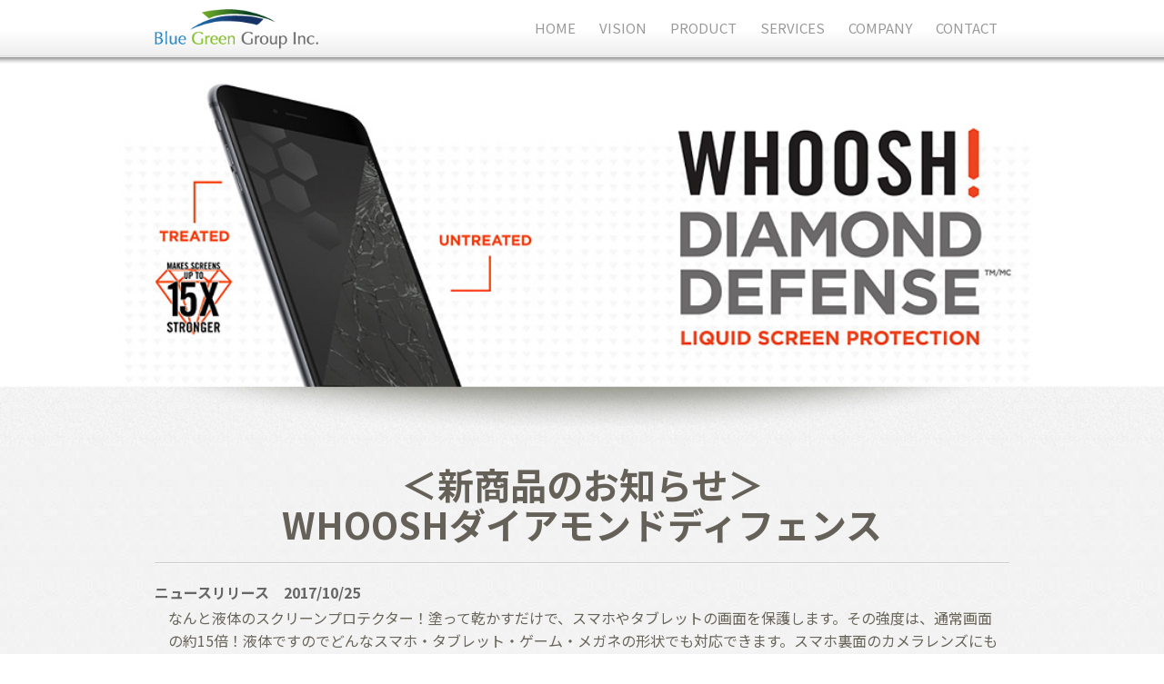

--- FILE ---
content_type: text/html
request_url: http://bluegreengroup.jp/whoosh_diamond.html
body_size: 6843
content:
<!DOCTYPE html>
<html lang="ja">

<head>
  <meta charset="utf-8">
  <meta http-equiv="X-UA-Compatible" content="IE=edge">
  <meta name="viewport" content="width=device-width, initial-scale=1.0">
  <meta name="keywords" content="ブルーグリーングループ株式会社,Blue Green Group Inc." />
  <meta name="description" content="Whoosh ブルーグリーングループ株式会社は世界の優れたInformation Technology や Eco Technologyを日本をはじめ、世界へ提供する橋渡しを行いその繁栄に貢献します。" />
  <meta name="author" content="Blue Green Group Inc.">
  <link rel="shortcut icon" href="">
  <title>WWHOOSHダイアモンドディフェンス｜Blue Green Group Inc. ブルーグリーングループ株式会社</title>
  <!-- Bootstrap core CSS -->
  <link href="css/bootstrap.min.css" rel="stylesheet">
  <link href="http://netdna.bootstrapcdn.com/font-awesome/4.6.0/css/font-awesome.min.css" rel="stylesheet">
  <!-- Custom styles for this template -->
  <link rel="stylesheet" type="text/css" href="css/main.css">
  <link rel="stylesheet" type="text/css" href="css/animate.min.css">
  <link rel="stylesheet" href="css/owl.carousel.min.css" type="text/css" media="screen" />
  <link rel="stylesheet" href="css/owl.theme.min.css" type="text/css" media="screen" />
  <!-- Google tag (gtag.js) -->
  <script async src="https://www.googletagmanager.com/gtag/js?id=G-6LR53N5TEW"></script>
  <script>
    window.dataLayer = window.dataLayer || [];
  function gtag(){dataLayer.push(arguments);}
  gtag('js', new Date());

  gtag('config', 'G-6LR53N5TEW');
</script>
  <!--[if lt IE 9]>
<script src="https://oss.maxcdn.com/libs/html5shiv/3.7.0/html5shiv.js"></script>
<script src="https://oss.maxcdn.com/libs/respond.js/1.3.0/respond.min.js"></script>
<script src="js/html5element.js"></script>
<![endif]-->
</head>

<body>
  <div id="top"></div>
  <!-- Fixed navbar -->
  <div class="navbar navbar-inverse navbar-fixed-top">
    <div class="container">
      <div class="navbar-header">
        <button type="button" class="navbar-toggle" data-toggle="collapse" data-target=".navbar-collapse"> <i class="fa fa-bars"></i> </button>
        <a href="/"><img src="images/logo.png" alt="Blue Green Group Inc. ブルーグリーングループ株式会社" /></a></div>
      <div class="navbar-collapse collapse">
        <ul class="nav navbar-nav navbar-right">
          <li><a href="/">HOME</a></li>
          <li><a href="index.html#vision">VISION</a></li>
          <li><a href="index.html#product">PRODUCT</a></li>
          <li><a href="index.html#service">SERVICES</a></li>
          <li><a href="index.html#company">COMPANY</a></li>
          <li><a href="index.html#contact">CONTACT</a></li>
        </ul>
      </div>
      <!--/.nav-collapse -->
    </div>
  </div>
  <!-- #mainvisual -->
  <div class="span12" style="padding:15px 0 0 0;">
    <div id="owl-demo" class="owl-carousel">
      <div class="item"><img src="images/mainvisual_07_pc.jpg"></div>
    </div>
  </div>
  <div id="info" class="container">
    <h1 class="centered sp">＜新商品のお知らせ＞<br>WHOOSHダイアモンドディフェンス</h1>
    <hr>
    <div class="col-12">
      <dl class="clearfix">
        <dt>ニュースリリース　2017/10/25</dt>
        <dd>
          <p>なんと液体のスクリーンプロテクター！塗って乾かすだけで、スマホやタブレットの画面を保護します。その強度は、通常画面の約15倍！液体ですのでどんなスマホ・タブレット・ゲーム・メガネの形状でも対応できます。スマホ裏面のカメラレンズにも対応できます。</p>
        </dd>
        <dd class="wow fadeInUp last centered" data-wow-delay="0.5s">
          <p><img src="images/whoosh_diamond.png" alt="Whoosh"></p>
          <p class="link">購入サイト：<a href="https://www.uni-thing.com/" target="_blank">Uni-thing</a></p>
        </dd>
        <dd>
          <p>日本初上陸、もう保護フィルムは不要！どんな計上のガラス画面にも塗るだけで簡単にキズが付かない頑丈な画面にします。
            WHOOSH! Diamond Defense 「ウーッシュ ダイアモンド ディフェンス」は、あなたのデバイスに⼀度塗ればナノ レベルの薄く目に⾒えないバリヤーを作り、通常の画⾯強度の15 倍になり、キズやスクラッチから毎日使うデバイスを守ります。
            また、どんな形状のデバイスでもガラスであれば使用可能です。スマホ・タブレット・メガネ・スマートウォッチ等。 使い⽅もとても簡単、画⾯を綺麗にして、塗って乾かすだけです！</p>
        </dd>
        <dd>
          <div class="video2"><iframe width="560" height="315" src="https://www.youtube.com/embed/kNNLRMhesko" frameborder="0" allow="accelerometer; autoplay; encrypted-media; gyroscope; picture-in-picture" allowfullscreen></iframe>/div>
        </dd>
      </dl>
    </div>
  </div>
  <!-- COMPANY -->
  <div class="wb bg1">
    <div id="company" class="container">
      <div class="col-lg-12">
        <p>弊社営業窓口へのお問い合わせは、以下をご利用ください。<br>
          お問い合わせ窓口：<a href="mailto:info@bluegreengroup.jp">info@bluegreengroup.jp</a></p>
        <p>
          ※製品名や仕様は予告なく変更する場合があります。<br>
          ※文中に記載されている各種名称、会社名、商品名などは各社の商標もしくは登録商標です。<br>
          ※本プレスリリースは、発表日現在の情報です。検索日と情報が異なる場合がございますので、あらかじめご了承ください。<br>
        </p>
      </div>
    </div>
  </div>
  <!-- FOOTER -->
  <div id="f" class="bg2">
    <div class="container">
      <div class="row centered">Copyright&amp;&copy; Blue Green Group Inc. All Rights Reserved.</div>
    </div>
  </div>
  <div id="pagetop"><a href="#"><img src="images/btn_pagetop.png" alt="Pagetop"></a></div>
  <!-- Footer -->
  <!-- JavaScript -->
  <script src="https://code.jquery.com/jquery-1.11.1.min.js"></script>
  <script src="js/main.min.js"></script>
  <script>
  new WOW().init();
  </script>
  <script>
  (function(i, s, o, g, r, a, m) {
    i['GoogleAnalyticsObject'] = r;
    i[r] = i[r] || function() {
      (i[r].q = i[r].q || []).push(arguments)
    }, i[r].l = 1 * new Date();
    a = s.createElement(o),
      m = s.getElementsByTagName(o)[0];
    a.async = 1;
    a.src = g;
    m.parentNode.insertBefore(a, m)
  })(window, document, 'script', '//www.google-analytics.com/analytics.js', 'ga');

  ga('create', 'UA-52395762-1', 'auto');
  ga('send', 'pageview');
  </script>
</body>

</html>

--- FILE ---
content_type: text/css
request_url: http://bluegreengroup.jp/css/main.css
body_size: 5896
content:
@import url('https://fonts.googleapis.com/css2?family=Noto+Sans+JP:wght@400;700&display=swap');

/* OVERALL ASPECT */

body {
	background: #fff url(../images/bg.jpg);
	font-family: 'Noto Sans JP', 'sans-serif', 'ヒラギノ角ゴ Pro W3', 'Hiragino Kaku Gothic Pro', 'メイリオ', Meiryo, 'ＭＳ Ｐゴシック', sans-serif;
	font-weight: 300;
	font-size: 16px;
	color: #696459;
	-webkit-text-size-adjust: none;
	-webkit-font-smoothing: antialiased;
	-webkit-overflow-scrolling: touch;
	margin-top: 45px;
}

#top,
#vision,
#product,
#service,
#company,
#contact,
#circle,
#led,
#whoosh,
#chipolo,
#midas,
#beam,
#chipolocard,
#geneeo,
#whooshdiamond,
#tivetag,
#beblau,
#chipoloone,
#tive {
	margin-top: -70px;
	/* 固定ナビの高さ分のネガティブマージン */
	padding-top: 70px;
	/* 打ち消し用のパディング */
}

.bg1 {
	background: url(../images/bg1.png);
}

.bg2 {
	background: url(../images/bg2.png);
}

.bg3 {
	background: url(../images/bg3.png);
	padding-top: 30px;
	padding-bottom: 40px;
}

.bg4 {
	background: url(../images/bg4.png);
	padding-top: 30px;
	padding-bottom: 40px;
}

/* Titles */
h1,
h2,
h3,
h4,
h5,
h6 {
	font-family: 'Noto Sans JP', 'sans-serif', 'ヒラギノ角ゴ Pro W3', 'Hiragino Kaku Gothic Pro', 'メイリオ', Meiryo, 'ＭＳ Ｐゴシック', sans-serif;
	font-weight: 700;
	color: #656159;
}

img {
	max-width: 100%;
	height: auto;
	width
	/****/
	: auto;
	/*IE8のみ適用*/
}

/* Paragraph & Typographic */
p {
	line-height: 25px;
	margin: 0 0 15px 0;
}

.centered {
	text-align: center;
}

/* Links */
a {
	color: #f85c37;
	word-wrap: break-word;

	-webkit-transition: color 0.1s ease-in, background 0.1s ease-in;
	-moz-transition: color 0.1s ease-in, background 0.1s ease-in;
	-ms-transition: color 0.1s ease-in, background 0.1s ease-in;
	-o-transition: color 0.1s ease-in, background 0.1s ease-in;
	transition: color 0.1s ease-in, background 0.1s ease-in;
}

a:hover,
a:focus {
	color: #900;
	text-decoration: underline;
	outline: 0;
}

a:before,
a:after {
	-webkit-transition: color 0.1s ease-in, background 0.1s ease-in;
	-moz-transition: color 0.1s ease-in, background 0.1s ease-in;
	-ms-transition: color 0.1s ease-in, background 0.1s ease-in;
	-o-transition: color 0.1s ease-in, background 0.1s ease-in;
	transition: color 0.1s ease-in, background 0.1s ease-in;
}

hr {
	height: 0;
	border: 0;
	border-top: 1px solid #ccc;
	border-bottom: 1px solid #fff;
	margin: 0 0 20px 0;
}

.navbar {
	font-weight: 400;
	font-size: 15px;
	padding: 10px 0 30px;
	margin-bottom: 0;
}

.navbar-inverse {
	background: url(../images/head_bg.png) 0 -20px repeat-x;
}

.navbar-header img {
	width: 180px;
}

@media (max-width: 767px) {
	.navbar {
		font-weight: 400;
		font-size: 15px;
		padding: 10px 0 0 10px;
	}

	.navbar-inverse {
		height: auto;
		background: #444 url(../images/head_bg.png) 0 -23px repeat-x;
	}

	.navbar-inverse .navbar-nav>li>a {
		color: #fff;
	}

	.navbar-inverse .navbar-nav>li>a:hover,
	.navbar-inverse .navbar-nav>li>a:focus {
		color: #fff;
		background-color: #666;
	}

	.nav>li {
		border-bottom: #999 1px dotted;
	}

}

/*TILT*/
.tilt {
	-webkit-transition: all 0.5s ease;
	-moz-transition: all 0.5s ease;
	-o-transition: all 0.5s ease;
	-ms-transition: all 0.5s ease;
	transition: all 0.5s ease;
}

.tilt:hover {
	-webkit-transform: rotate(-10deg);
	-moz-transform: rotate(-10deg);
	-o-transform: rotate(-10deg);
	-ms-transform: rotate(-10deg);
	transform: rotate(-10deg);
}

/* ------ Mainvisual ------ */

#owl-demo .item img {
	display: block;
	width: 100%;
	height: auto;
}

/* ==========================================================================
   Wrap Sections
   ========================================================================== */

#info dl {}

#info dl dt {
	/*	background:url(../images/info_dt.png) 0 8px no-repeat;
	padding:0 0 0 15px;*/
	color: #666;
}

#info dl dd {
	padding: 5px 10px 10px 15px;
}

#info dl dd ul {
	padding: 0;
	list-style: none;
}

#info dl dd ul li {
	padding-left: 1em;
	text-indent: -1em;
}

#info dl dd ul li:before {
	font-family: FontAwesome;
	content: "\f101";
	padding-right: 5px;
}

#info dl dd.last {
	border-bottom: #999 dotted 1px;
	margin-bottom: 20px;
}

#product h3 {
	margin-bottom: 5px;
}

#product .pdt70 {
	padding-top: 70px;
}

#company dl {
	margin: 0;
}

#company dl dt {
	width: 7.5em;
	padding: 0 0 3px 0;
	color: #58544E;
	float: left;
	font-weight: 400;
}

#company dl dd {
	padding: 0 0 3px 6em;
}

#company dl dd ol {
	padding: 0;
	margin: 0 0 0 20px;
}

/* Dark Grey Wrap */
#dg {
	background: #e0e0e0;
	padding-top: 20px;
	padding-bottom: 0px;
}

/* Light Grey */
#lg {
	background: #ebebeb;
	padding-top: 70px;
	padding-bottom: 70px;
	text-align: center;
}

/* Footer Wrap */
#f {
	padding-top: 25px;
	padding-bottom: 25px;
	color: #fff;
	font-size: 12px;
	font-weight: 400;
}

#pagetop {
	position: fixed;
	bottom: 0px;
	right: 0px;
}

/****** SECTIONS *****/

.w {
	padding-top: 15px;
}

.w h4 {
	font-weight: 700;
}

.w i {
	color: #ff7878;
	font-size: 30px;
}


.wb {
	padding-top: 30px;
	padding-bottom: 30px;
}

.mt {
	padding: 15px 0 5px 0;
}

.video {
	position: relative;
	height: 0;
	padding: 30px 0 56.25%;
	margin: 0 10px 15px;
	overflow: hidden;
}

.video2 {
	position: relative;
	height: 0;
	padding: 30px 0 56.25%;
	margin: 0 10px 15px;
	overflow: hidden;
}

.video iframe {
	position: absolute;
	top: 0;
	left: 0;
	width: 100%;
	height: 100%;
}

.video2 iframe {
	position: absolute;
	top: 0;
	left: 0;
	width: 100%;
	height: 100%;
}

p.link {
	background: url(../images/icon_link.gif) right center no-repeat;
	display: inline;
	padding: 0 20px 0 0;
	margin: 25px 0;
}

p.padge {
	background: #5B384E;
	font-size: 12px;
	font-weight: 400;
	color: #fff;
	padding: 0 8px;
	display: inline;
	margin: 0 15px 10px 0;
}

@media (max-width: 767px) {
	.sp {
		font-size: 20px;
	}

	.switch {
		visibility: hidden;
	}
}